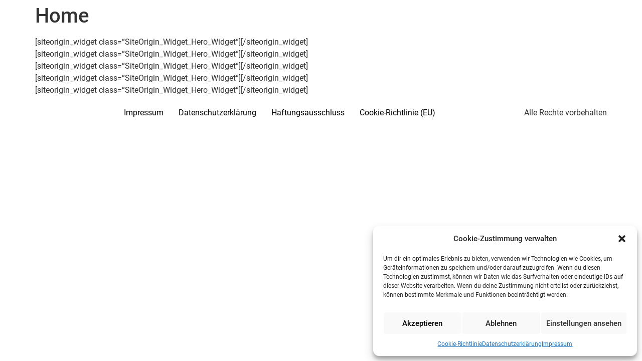

--- FILE ---
content_type: text/html; charset=UTF-8
request_url: https://roland-silbernagl.de/sample-page
body_size: 12305
content:
<!doctype html>
<html lang="de">
<head>
	<meta charset="UTF-8">
		<meta name="viewport" content="width=device-width, initial-scale=1">
	<link rel="profile" href="https://gmpg.org/xfn/11">
	<title>Home &#8211; Roland Silbernagl</title>
<meta name='robots' content='max-image-preview:large' />
<link rel="alternate" type="application/rss+xml" title="Roland Silbernagl &raquo; Feed" href="https://roland-silbernagl.de/feed" />
<link rel="alternate" type="application/rss+xml" title="Roland Silbernagl &raquo; Kommentar-Feed" href="https://roland-silbernagl.de/comments/feed" />
<link rel="alternate" type="application/rss+xml" title="Roland Silbernagl &raquo; Kommentar-Feed zu Home" href="https://roland-silbernagl.de/sample-page/feed" />
<link rel="alternate" title="oEmbed (JSON)" type="application/json+oembed" href="https://roland-silbernagl.de/wp-json/oembed/1.0/embed?url=https%3A%2F%2Froland-silbernagl.de%2Fsample-page" />
<link rel="alternate" title="oEmbed (XML)" type="text/xml+oembed" href="https://roland-silbernagl.de/wp-json/oembed/1.0/embed?url=https%3A%2F%2Froland-silbernagl.de%2Fsample-page&#038;format=xml" />
<style id='wp-img-auto-sizes-contain-inline-css'>
img:is([sizes=auto i],[sizes^="auto," i]){contain-intrinsic-size:3000px 1500px}
/*# sourceURL=wp-img-auto-sizes-contain-inline-css */
</style>
<style id='wp-emoji-styles-inline-css'>

	img.wp-smiley, img.emoji {
		display: inline !important;
		border: none !important;
		box-shadow: none !important;
		height: 1em !important;
		width: 1em !important;
		margin: 0 0.07em !important;
		vertical-align: -0.1em !important;
		background: none !important;
		padding: 0 !important;
	}
/*# sourceURL=wp-emoji-styles-inline-css */
</style>
<link rel='stylesheet' id='wp-block-library-css' href='https://roland-silbernagl.de/wp-includes/css/dist/block-library/style.min.css?ver=6.9' media='all' />
<style id='global-styles-inline-css'>
:root{--wp--preset--aspect-ratio--square: 1;--wp--preset--aspect-ratio--4-3: 4/3;--wp--preset--aspect-ratio--3-4: 3/4;--wp--preset--aspect-ratio--3-2: 3/2;--wp--preset--aspect-ratio--2-3: 2/3;--wp--preset--aspect-ratio--16-9: 16/9;--wp--preset--aspect-ratio--9-16: 9/16;--wp--preset--color--black: #000000;--wp--preset--color--cyan-bluish-gray: #abb8c3;--wp--preset--color--white: #ffffff;--wp--preset--color--pale-pink: #f78da7;--wp--preset--color--vivid-red: #cf2e2e;--wp--preset--color--luminous-vivid-orange: #ff6900;--wp--preset--color--luminous-vivid-amber: #fcb900;--wp--preset--color--light-green-cyan: #7bdcb5;--wp--preset--color--vivid-green-cyan: #00d084;--wp--preset--color--pale-cyan-blue: #8ed1fc;--wp--preset--color--vivid-cyan-blue: #0693e3;--wp--preset--color--vivid-purple: #9b51e0;--wp--preset--gradient--vivid-cyan-blue-to-vivid-purple: linear-gradient(135deg,rgb(6,147,227) 0%,rgb(155,81,224) 100%);--wp--preset--gradient--light-green-cyan-to-vivid-green-cyan: linear-gradient(135deg,rgb(122,220,180) 0%,rgb(0,208,130) 100%);--wp--preset--gradient--luminous-vivid-amber-to-luminous-vivid-orange: linear-gradient(135deg,rgb(252,185,0) 0%,rgb(255,105,0) 100%);--wp--preset--gradient--luminous-vivid-orange-to-vivid-red: linear-gradient(135deg,rgb(255,105,0) 0%,rgb(207,46,46) 100%);--wp--preset--gradient--very-light-gray-to-cyan-bluish-gray: linear-gradient(135deg,rgb(238,238,238) 0%,rgb(169,184,195) 100%);--wp--preset--gradient--cool-to-warm-spectrum: linear-gradient(135deg,rgb(74,234,220) 0%,rgb(151,120,209) 20%,rgb(207,42,186) 40%,rgb(238,44,130) 60%,rgb(251,105,98) 80%,rgb(254,248,76) 100%);--wp--preset--gradient--blush-light-purple: linear-gradient(135deg,rgb(255,206,236) 0%,rgb(152,150,240) 100%);--wp--preset--gradient--blush-bordeaux: linear-gradient(135deg,rgb(254,205,165) 0%,rgb(254,45,45) 50%,rgb(107,0,62) 100%);--wp--preset--gradient--luminous-dusk: linear-gradient(135deg,rgb(255,203,112) 0%,rgb(199,81,192) 50%,rgb(65,88,208) 100%);--wp--preset--gradient--pale-ocean: linear-gradient(135deg,rgb(255,245,203) 0%,rgb(182,227,212) 50%,rgb(51,167,181) 100%);--wp--preset--gradient--electric-grass: linear-gradient(135deg,rgb(202,248,128) 0%,rgb(113,206,126) 100%);--wp--preset--gradient--midnight: linear-gradient(135deg,rgb(2,3,129) 0%,rgb(40,116,252) 100%);--wp--preset--font-size--small: 13px;--wp--preset--font-size--medium: 20px;--wp--preset--font-size--large: 36px;--wp--preset--font-size--x-large: 42px;--wp--preset--spacing--20: 0.44rem;--wp--preset--spacing--30: 0.67rem;--wp--preset--spacing--40: 1rem;--wp--preset--spacing--50: 1.5rem;--wp--preset--spacing--60: 2.25rem;--wp--preset--spacing--70: 3.38rem;--wp--preset--spacing--80: 5.06rem;--wp--preset--shadow--natural: 6px 6px 9px rgba(0, 0, 0, 0.2);--wp--preset--shadow--deep: 12px 12px 50px rgba(0, 0, 0, 0.4);--wp--preset--shadow--sharp: 6px 6px 0px rgba(0, 0, 0, 0.2);--wp--preset--shadow--outlined: 6px 6px 0px -3px rgb(255, 255, 255), 6px 6px rgb(0, 0, 0);--wp--preset--shadow--crisp: 6px 6px 0px rgb(0, 0, 0);}:where(.is-layout-flex){gap: 0.5em;}:where(.is-layout-grid){gap: 0.5em;}body .is-layout-flex{display: flex;}.is-layout-flex{flex-wrap: wrap;align-items: center;}.is-layout-flex > :is(*, div){margin: 0;}body .is-layout-grid{display: grid;}.is-layout-grid > :is(*, div){margin: 0;}:where(.wp-block-columns.is-layout-flex){gap: 2em;}:where(.wp-block-columns.is-layout-grid){gap: 2em;}:where(.wp-block-post-template.is-layout-flex){gap: 1.25em;}:where(.wp-block-post-template.is-layout-grid){gap: 1.25em;}.has-black-color{color: var(--wp--preset--color--black) !important;}.has-cyan-bluish-gray-color{color: var(--wp--preset--color--cyan-bluish-gray) !important;}.has-white-color{color: var(--wp--preset--color--white) !important;}.has-pale-pink-color{color: var(--wp--preset--color--pale-pink) !important;}.has-vivid-red-color{color: var(--wp--preset--color--vivid-red) !important;}.has-luminous-vivid-orange-color{color: var(--wp--preset--color--luminous-vivid-orange) !important;}.has-luminous-vivid-amber-color{color: var(--wp--preset--color--luminous-vivid-amber) !important;}.has-light-green-cyan-color{color: var(--wp--preset--color--light-green-cyan) !important;}.has-vivid-green-cyan-color{color: var(--wp--preset--color--vivid-green-cyan) !important;}.has-pale-cyan-blue-color{color: var(--wp--preset--color--pale-cyan-blue) !important;}.has-vivid-cyan-blue-color{color: var(--wp--preset--color--vivid-cyan-blue) !important;}.has-vivid-purple-color{color: var(--wp--preset--color--vivid-purple) !important;}.has-black-background-color{background-color: var(--wp--preset--color--black) !important;}.has-cyan-bluish-gray-background-color{background-color: var(--wp--preset--color--cyan-bluish-gray) !important;}.has-white-background-color{background-color: var(--wp--preset--color--white) !important;}.has-pale-pink-background-color{background-color: var(--wp--preset--color--pale-pink) !important;}.has-vivid-red-background-color{background-color: var(--wp--preset--color--vivid-red) !important;}.has-luminous-vivid-orange-background-color{background-color: var(--wp--preset--color--luminous-vivid-orange) !important;}.has-luminous-vivid-amber-background-color{background-color: var(--wp--preset--color--luminous-vivid-amber) !important;}.has-light-green-cyan-background-color{background-color: var(--wp--preset--color--light-green-cyan) !important;}.has-vivid-green-cyan-background-color{background-color: var(--wp--preset--color--vivid-green-cyan) !important;}.has-pale-cyan-blue-background-color{background-color: var(--wp--preset--color--pale-cyan-blue) !important;}.has-vivid-cyan-blue-background-color{background-color: var(--wp--preset--color--vivid-cyan-blue) !important;}.has-vivid-purple-background-color{background-color: var(--wp--preset--color--vivid-purple) !important;}.has-black-border-color{border-color: var(--wp--preset--color--black) !important;}.has-cyan-bluish-gray-border-color{border-color: var(--wp--preset--color--cyan-bluish-gray) !important;}.has-white-border-color{border-color: var(--wp--preset--color--white) !important;}.has-pale-pink-border-color{border-color: var(--wp--preset--color--pale-pink) !important;}.has-vivid-red-border-color{border-color: var(--wp--preset--color--vivid-red) !important;}.has-luminous-vivid-orange-border-color{border-color: var(--wp--preset--color--luminous-vivid-orange) !important;}.has-luminous-vivid-amber-border-color{border-color: var(--wp--preset--color--luminous-vivid-amber) !important;}.has-light-green-cyan-border-color{border-color: var(--wp--preset--color--light-green-cyan) !important;}.has-vivid-green-cyan-border-color{border-color: var(--wp--preset--color--vivid-green-cyan) !important;}.has-pale-cyan-blue-border-color{border-color: var(--wp--preset--color--pale-cyan-blue) !important;}.has-vivid-cyan-blue-border-color{border-color: var(--wp--preset--color--vivid-cyan-blue) !important;}.has-vivid-purple-border-color{border-color: var(--wp--preset--color--vivid-purple) !important;}.has-vivid-cyan-blue-to-vivid-purple-gradient-background{background: var(--wp--preset--gradient--vivid-cyan-blue-to-vivid-purple) !important;}.has-light-green-cyan-to-vivid-green-cyan-gradient-background{background: var(--wp--preset--gradient--light-green-cyan-to-vivid-green-cyan) !important;}.has-luminous-vivid-amber-to-luminous-vivid-orange-gradient-background{background: var(--wp--preset--gradient--luminous-vivid-amber-to-luminous-vivid-orange) !important;}.has-luminous-vivid-orange-to-vivid-red-gradient-background{background: var(--wp--preset--gradient--luminous-vivid-orange-to-vivid-red) !important;}.has-very-light-gray-to-cyan-bluish-gray-gradient-background{background: var(--wp--preset--gradient--very-light-gray-to-cyan-bluish-gray) !important;}.has-cool-to-warm-spectrum-gradient-background{background: var(--wp--preset--gradient--cool-to-warm-spectrum) !important;}.has-blush-light-purple-gradient-background{background: var(--wp--preset--gradient--blush-light-purple) !important;}.has-blush-bordeaux-gradient-background{background: var(--wp--preset--gradient--blush-bordeaux) !important;}.has-luminous-dusk-gradient-background{background: var(--wp--preset--gradient--luminous-dusk) !important;}.has-pale-ocean-gradient-background{background: var(--wp--preset--gradient--pale-ocean) !important;}.has-electric-grass-gradient-background{background: var(--wp--preset--gradient--electric-grass) !important;}.has-midnight-gradient-background{background: var(--wp--preset--gradient--midnight) !important;}.has-small-font-size{font-size: var(--wp--preset--font-size--small) !important;}.has-medium-font-size{font-size: var(--wp--preset--font-size--medium) !important;}.has-large-font-size{font-size: var(--wp--preset--font-size--large) !important;}.has-x-large-font-size{font-size: var(--wp--preset--font-size--x-large) !important;}
/*# sourceURL=global-styles-inline-css */
</style>

<style id='classic-theme-styles-inline-css'>
/*! This file is auto-generated */
.wp-block-button__link{color:#fff;background-color:#32373c;border-radius:9999px;box-shadow:none;text-decoration:none;padding:calc(.667em + 2px) calc(1.333em + 2px);font-size:1.125em}.wp-block-file__button{background:#32373c;color:#fff;text-decoration:none}
/*# sourceURL=/wp-includes/css/classic-themes.min.css */
</style>
<link rel='stylesheet' id='cmplz-general-css' href='https://roland-silbernagl.de/wp-content/plugins/complianz-gdpr/assets/css/cookieblocker.min.css?ver=6.4.4' media='all' />
<link rel='stylesheet' id='hello-elementor-css' href='https://roland-silbernagl.de/wp-content/themes/hello-elementor/style.min.css?ver=2.6.1' media='all' />
<link rel='stylesheet' id='hello-elementor-theme-style-css' href='https://roland-silbernagl.de/wp-content/themes/hello-elementor/theme.min.css?ver=2.6.1' media='all' />
<link rel='stylesheet' id='elementor-frontend-css' href='https://roland-silbernagl.de/wp-content/plugins/elementor/assets/css/frontend-lite.min.css?ver=3.13.1' media='all' />
<link rel='stylesheet' id='elementor-post-130-css' href='https://roland-silbernagl.de/wp-content/uploads/elementor/css/post-130.css?ver=1683806377' media='all' />
<link rel='stylesheet' id='google-fonts-1-css' href='//roland-silbernagl.de/wp-content/uploads/omgf/google-fonts-1/google-fonts-1.css?ver=1671620539' media='all' />
<script id="jquery-core-js-extra">
var pp = {"ajax_url":"https://roland-silbernagl.de/wp-admin/admin-ajax.php"};
//# sourceURL=jquery-core-js-extra
</script>
<script src="https://roland-silbernagl.de/wp-includes/js/jquery/jquery.min.js?ver=3.7.1" id="jquery-core-js"></script>
<script src="https://roland-silbernagl.de/wp-includes/js/jquery/jquery-migrate.min.js?ver=3.4.1" id="jquery-migrate-js"></script>
<link rel="https://api.w.org/" href="https://roland-silbernagl.de/wp-json/" /><link rel="alternate" title="JSON" type="application/json" href="https://roland-silbernagl.de/wp-json/wp/v2/pages/2" /><link rel="EditURI" type="application/rsd+xml" title="RSD" href="https://roland-silbernagl.de/xmlrpc.php?rsd" />
<meta name="generator" content="WordPress 6.9" />
<link rel="canonical" href="https://roland-silbernagl.de/sample-page" />
<link rel='shortlink' href='https://roland-silbernagl.de/?p=2' />
<style>.cmplz-hidden{display:none!important;}</style><meta name="generator" content="Elementor 3.13.1; features: e_dom_optimization, e_optimized_assets_loading, e_optimized_css_loading, a11y_improvements, additional_custom_breakpoints; settings: css_print_method-external, google_font-enabled, font_display-swap">
</head>
<body data-cmplz=1 class="wp-singular page-template-default page page-id-2 wp-theme-hello-elementor elementor-default elementor-kit-130">


<a class="skip-link screen-reader-text" href="#content">
	Zum Inhalt wechseln</a>


<main id="content" class="site-main post-2 page type-page status-publish hentry" role="main">
			<header class="page-header">
			<h1 class="entry-title">Home</h1>		</header>
		<div class="page-content">
		<div id="pl-2"  class="panel-layout" >
<div id="pg-2-0"  class="panel-grid panel-no-style" >
<div id="pgc-2-0-0"  class="panel-grid-cell"  data-weight="1" >
<div id="panel-2-0-0-0" class="so-panel widget widget_sow-hero panel-first-child panel-last-child" data-index="0" data-style="{&quot;background_image_attachment&quot;:false,&quot;background_display&quot;:&quot;tile&quot;}" >[siteorigin_widget class=&#8220;SiteOrigin_Widget_Hero_Widget&#8220;]<input type="hidden" value="{&quot;instance&quot;:{&quot;frames&quot;:[{&quot;content&quot;:&quot;&lt;h1 style=\&quot;text-align: center;\&quot;&gt;Agency&lt;\/h1&gt;\n&quot;,&quot;content_selected_editor&quot;:&quot;tmce&quot;,&quot;background&quot;:{&quot;image&quot;:88,&quot;image_fallback&quot;:&quot;&quot;,&quot;size&quot;:&quot;full&quot;,&quot;image_type&quot;:&quot;cover&quot;,&quot;opacity&quot;:100,&quot;color&quot;:&quot;#333333&quot;,&quot;url&quot;:&quot;https:\/\/ramageissler.com\/roland-silbernagl&quot;,&quot;new_window&quot;:true,&quot;so_field_container_state&quot;:&quot;open&quot;,&quot;videos&quot;:[]},&quot;buttons&quot;:[]}],&quot;controls&quot;:{&quot;speed&quot;:800,&quot;timeout&quot;:8000,&quot;nav_color_hex&quot;:&quot;#000000&quot;,&quot;nav_style&quot;:&quot;thin&quot;,&quot;nav_size&quot;:25,&quot;swipe&quot;:true,&quot;so_field_container_state&quot;:&quot;open&quot;,&quot;nav_always_show_mobile&quot;:false,&quot;background_video_mobile&quot;:false},&quot;design&quot;:{&quot;height&quot;:&quot;500px&quot;,&quot;height_unit&quot;:&quot;px&quot;,&quot;height_responsive&quot;:false,&quot;height_responsive_unit&quot;:&quot;px&quot;,&quot;vertically_align&quot;:true,&quot;padding&quot;:&quot;50px&quot;,&quot;padding_unit&quot;:&quot;px&quot;,&quot;extra_top_padding&quot;:&quot;0px&quot;,&quot;extra_top_padding_unit&quot;:&quot;px&quot;,&quot;padding_sides&quot;:&quot;20px&quot;,&quot;padding_sides_unit&quot;:&quot;px&quot;,&quot;width&quot;:&quot;1280px&quot;,&quot;width_unit&quot;:&quot;px&quot;,&quot;heading_font&quot;:&quot;&quot;,&quot;heading_color&quot;:&quot;#FFFFFF&quot;,&quot;heading_size&quot;:&quot;38px&quot;,&quot;heading_size_unit&quot;:&quot;px&quot;,&quot;fittext&quot;:true,&quot;fittext_compressor&quot;:0.85,&quot;heading_shadow&quot;:50,&quot;text_color&quot;:&quot;#F6F6F6&quot;,&quot;text_size&quot;:&quot;16px&quot;,&quot;text_size_unit&quot;:&quot;px&quot;,&quot;text_font&quot;:&quot;&quot;,&quot;text_shadow&quot;:0.25,&quot;link_color&quot;:false,&quot;link_color_hover&quot;:false,&quot;so_field_container_state&quot;:&quot;open&quot;},&quot;_sow_form_id&quot;:&quot;17306211025ef5c26182f91948053809&quot;,&quot;_sow_form_timestamp&quot;:&quot;1593181022408&quot;,&quot;so_sidebar_emulator_id&quot;:&quot;sow-hero-210000&quot;,&quot;option_name&quot;:&quot;widget_sow-hero&quot;},&quot;args&quot;:{&quot;before_widget&quot;:&quot;&lt;div id=\&quot;panel-2-0-0-0\&quot; class=\&quot;so-panel widget widget_sow-hero panel-first-child panel-last-child\&quot; data-index=\&quot;0\&quot; data-style=\&quot;{&amp;quot;background_image_attachment&amp;quot;:false,&amp;quot;background_display&amp;quot;:&amp;quot;tile&amp;quot;}\&quot; &gt;&quot;,&quot;after_widget&quot;:&quot;&lt;\/div&gt;&quot;,&quot;before_title&quot;:&quot;&lt;h3 class=\&quot;widget-title\&quot;&gt;&quot;,&quot;after_title&quot;:&quot;&lt;\/h3&gt;&quot;,&quot;widget_id&quot;:&quot;widget-0-0-0&quot;}}" />[/siteorigin_widget]</div>
</div>
</div>
<div id="pg-2-1"  class="panel-grid panel-no-style" >
<div id="pgc-2-1-0"  class="panel-grid-cell"  data-weight="1" >
<div id="panel-2-1-0-0" class="so-panel widget widget_sow-hero panel-first-child panel-last-child" data-index="1" data-style="{&quot;background_image_attachment&quot;:false,&quot;background_display&quot;:&quot;tile&quot;}" >[siteorigin_widget class=&#8220;SiteOrigin_Widget_Hero_Widget&#8220;]<input type="hidden" value="{&quot;instance&quot;:{&quot;frames&quot;:[{&quot;content&quot;:&quot;&lt;h1 style=\&quot;text-align: center;\&quot;&gt;Vita&lt;\/h1&gt;\n&quot;,&quot;content_selected_editor&quot;:&quot;tinymce&quot;,&quot;buttons&quot;:[{&quot;button&quot;:{&quot;text&quot;:&quot;Agency&quot;,&quot;url&quot;:&quot;https:\/\/ramageissler.com\/roland-silbernagl&quot;,&quot;new_window&quot;:true,&quot;button_icon&quot;:{&quot;icon_selected&quot;:&quot;fontawesome-sow-far-window-minimize&quot;,&quot;icon_color&quot;:&quot;#969696&quot;,&quot;icon&quot;:0,&quot;icon_placement&quot;:&quot;bottom&quot;,&quot;so_field_container_state&quot;:&quot;open&quot;},&quot;design&quot;:{&quot;width&quot;:false,&quot;width_unit&quot;:&quot;px&quot;,&quot;theme&quot;:&quot;atom&quot;,&quot;button_color&quot;:false,&quot;text_color&quot;:false,&quot;hover&quot;:true,&quot;font&quot;:&quot;default&quot;,&quot;font_size&quot;:&quot;1&quot;,&quot;rounding&quot;:&quot;0.25&quot;,&quot;padding&quot;:&quot;1&quot;,&quot;so_field_container_state&quot;:&quot;closed&quot;},&quot;attributes&quot;:{&quot;id&quot;:&quot;&quot;,&quot;classes&quot;:&quot;&quot;,&quot;title&quot;:&quot;&quot;,&quot;onclick&quot;:&quot;&quot;,&quot;rel&quot;:&quot;&quot;,&quot;so_field_container_state&quot;:&quot;closed&quot;}}}],&quot;background&quot;:{&quot;image&quot;:8,&quot;image_fallback&quot;:&quot;&quot;,&quot;size&quot;:&quot;full&quot;,&quot;image_type&quot;:&quot;cover&quot;,&quot;opacity&quot;:100,&quot;color&quot;:&quot;#333333&quot;,&quot;url&quot;:&quot;https:\/\/de.wikipedia.org\/wiki\/Roland_Silbernagl&quot;,&quot;new_window&quot;:true,&quot;so_field_container_state&quot;:&quot;open&quot;,&quot;videos&quot;:[]}}],&quot;controls&quot;:{&quot;speed&quot;:800,&quot;timeout&quot;:8000,&quot;nav_color_hex&quot;:&quot;#000000&quot;,&quot;nav_style&quot;:&quot;thin&quot;,&quot;nav_size&quot;:25,&quot;swipe&quot;:true,&quot;so_field_container_state&quot;:&quot;open&quot;,&quot;nav_always_show_mobile&quot;:false,&quot;background_video_mobile&quot;:false},&quot;design&quot;:{&quot;height&quot;:&quot;500px&quot;,&quot;height_unit&quot;:&quot;px&quot;,&quot;height_responsive&quot;:false,&quot;height_responsive_unit&quot;:&quot;px&quot;,&quot;vertically_align&quot;:true,&quot;padding&quot;:&quot;50px&quot;,&quot;padding_unit&quot;:&quot;px&quot;,&quot;extra_top_padding&quot;:&quot;0px&quot;,&quot;extra_top_padding_unit&quot;:&quot;px&quot;,&quot;padding_sides&quot;:&quot;20px&quot;,&quot;padding_sides_unit&quot;:&quot;px&quot;,&quot;width&quot;:&quot;1280px&quot;,&quot;width_unit&quot;:&quot;px&quot;,&quot;heading_font&quot;:&quot;&quot;,&quot;heading_color&quot;:&quot;#FFFFFF&quot;,&quot;heading_size&quot;:&quot;38px&quot;,&quot;heading_size_unit&quot;:&quot;px&quot;,&quot;fittext&quot;:true,&quot;fittext_compressor&quot;:0.85,&quot;heading_shadow&quot;:50,&quot;text_color&quot;:&quot;#F6F6F6&quot;,&quot;text_size&quot;:&quot;16px&quot;,&quot;text_size_unit&quot;:&quot;px&quot;,&quot;text_font&quot;:&quot;&quot;,&quot;text_shadow&quot;:0.25,&quot;link_color&quot;:false,&quot;link_color_hover&quot;:false,&quot;so_field_container_state&quot;:&quot;open&quot;},&quot;_sow_form_id&quot;:&quot;8448373695ef5bf16e5f41788607712&quot;,&quot;_sow_form_timestamp&quot;:&quot;1593181052760&quot;,&quot;so_sidebar_emulator_id&quot;:&quot;sow-hero-210001&quot;,&quot;option_name&quot;:&quot;widget_sow-hero&quot;},&quot;args&quot;:{&quot;before_widget&quot;:&quot;&lt;div id=\&quot;panel-2-1-0-0\&quot; class=\&quot;so-panel widget widget_sow-hero panel-first-child panel-last-child\&quot; data-index=\&quot;1\&quot; data-style=\&quot;{&amp;quot;background_image_attachment&amp;quot;:false,&amp;quot;background_display&amp;quot;:&amp;quot;tile&amp;quot;}\&quot; &gt;&quot;,&quot;after_widget&quot;:&quot;&lt;\/div&gt;&quot;,&quot;before_title&quot;:&quot;&lt;h3 class=\&quot;widget-title\&quot;&gt;&quot;,&quot;after_title&quot;:&quot;&lt;\/h3&gt;&quot;,&quot;widget_id&quot;:&quot;widget-1-0-0&quot;}}" />[/siteorigin_widget]</div>
</div>
</div>
<div id="pg-2-2"  class="panel-grid panel-no-style" >
<div id="pgc-2-2-0"  class="panel-grid-cell"  data-weight="1" >
<div id="panel-2-2-0-0" class="so-panel widget widget_sow-hero panel-first-child panel-last-child" data-index="2" data-style="{&quot;background_image_attachment&quot;:false,&quot;background_display&quot;:&quot;tile&quot;}" >[siteorigin_widget class=&#8220;SiteOrigin_Widget_Hero_Widget&#8220;]<input type="hidden" value="{&quot;instance&quot;:{&quot;frames&quot;:[{&quot;content&quot;:&quot;&lt;h1 style=\&quot;text-align: center;\&quot;&gt;Showreel&lt;\/h1&gt;\n&quot;,&quot;content_selected_editor&quot;:&quot;tinymce&quot;,&quot;buttons&quot;:[{&quot;button&quot;:{&quot;text&quot;:&quot;Agency&quot;,&quot;url&quot;:&quot;https:\/\/ramageissler.com\/roland-silbernagl&quot;,&quot;new_window&quot;:true,&quot;button_icon&quot;:{&quot;icon_selected&quot;:&quot;fontawesome-sow-far-window-minimize&quot;,&quot;icon_color&quot;:&quot;#969696&quot;,&quot;icon&quot;:0,&quot;icon_placement&quot;:&quot;bottom&quot;,&quot;so_field_container_state&quot;:&quot;open&quot;},&quot;design&quot;:{&quot;width&quot;:false,&quot;width_unit&quot;:&quot;px&quot;,&quot;theme&quot;:&quot;atom&quot;,&quot;button_color&quot;:false,&quot;text_color&quot;:false,&quot;hover&quot;:true,&quot;font&quot;:&quot;default&quot;,&quot;font_size&quot;:&quot;1&quot;,&quot;rounding&quot;:&quot;0.25&quot;,&quot;padding&quot;:&quot;1&quot;,&quot;so_field_container_state&quot;:&quot;closed&quot;},&quot;attributes&quot;:{&quot;id&quot;:&quot;&quot;,&quot;classes&quot;:&quot;&quot;,&quot;title&quot;:&quot;&quot;,&quot;onclick&quot;:&quot;&quot;,&quot;rel&quot;:&quot;&quot;,&quot;so_field_container_state&quot;:&quot;closed&quot;}}}],&quot;background&quot;:{&quot;image&quot;:89,&quot;image_fallback&quot;:&quot;&quot;,&quot;size&quot;:&quot;full&quot;,&quot;image_type&quot;:&quot;cover&quot;,&quot;opacity&quot;:100,&quot;color&quot;:&quot;#333333&quot;,&quot;url&quot;:&quot;https:\/\/www.schauspielervideos.de\/video\/roland-silbernagl.html?vi=59930&quot;,&quot;new_window&quot;:true,&quot;so_field_container_state&quot;:&quot;open&quot;,&quot;videos&quot;:[]}}],&quot;controls&quot;:{&quot;speed&quot;:800,&quot;timeout&quot;:8000,&quot;nav_color_hex&quot;:&quot;#000000&quot;,&quot;nav_style&quot;:&quot;thin&quot;,&quot;nav_size&quot;:25,&quot;swipe&quot;:true,&quot;so_field_container_state&quot;:&quot;open&quot;,&quot;nav_always_show_mobile&quot;:false,&quot;background_video_mobile&quot;:false},&quot;design&quot;:{&quot;height&quot;:&quot;500px&quot;,&quot;height_unit&quot;:&quot;px&quot;,&quot;height_responsive&quot;:false,&quot;height_responsive_unit&quot;:&quot;px&quot;,&quot;vertically_align&quot;:true,&quot;padding&quot;:&quot;50px&quot;,&quot;padding_unit&quot;:&quot;px&quot;,&quot;extra_top_padding&quot;:&quot;0px&quot;,&quot;extra_top_padding_unit&quot;:&quot;px&quot;,&quot;padding_sides&quot;:&quot;20px&quot;,&quot;padding_sides_unit&quot;:&quot;px&quot;,&quot;width&quot;:&quot;1280px&quot;,&quot;width_unit&quot;:&quot;px&quot;,&quot;heading_font&quot;:&quot;&quot;,&quot;heading_color&quot;:&quot;#FFFFFF&quot;,&quot;heading_size&quot;:&quot;38px&quot;,&quot;heading_size_unit&quot;:&quot;px&quot;,&quot;fittext&quot;:true,&quot;fittext_compressor&quot;:0.85,&quot;heading_shadow&quot;:50,&quot;text_color&quot;:&quot;#F6F6F6&quot;,&quot;text_size&quot;:&quot;16px&quot;,&quot;text_size_unit&quot;:&quot;px&quot;,&quot;text_font&quot;:&quot;&quot;,&quot;text_shadow&quot;:0.25,&quot;link_color&quot;:false,&quot;link_color_hover&quot;:false,&quot;so_field_container_state&quot;:&quot;open&quot;},&quot;_sow_form_id&quot;:&quot;4711056435ef5c77cae34e394046842&quot;,&quot;_sow_form_timestamp&quot;:&quot;1593181064734&quot;,&quot;so_sidebar_emulator_id&quot;:&quot;sow-hero-210002&quot;,&quot;option_name&quot;:&quot;widget_sow-hero&quot;},&quot;args&quot;:{&quot;before_widget&quot;:&quot;&lt;div id=\&quot;panel-2-2-0-0\&quot; class=\&quot;so-panel widget widget_sow-hero panel-first-child panel-last-child\&quot; data-index=\&quot;2\&quot; data-style=\&quot;{&amp;quot;background_image_attachment&amp;quot;:false,&amp;quot;background_display&amp;quot;:&amp;quot;tile&amp;quot;}\&quot; &gt;&quot;,&quot;after_widget&quot;:&quot;&lt;\/div&gt;&quot;,&quot;before_title&quot;:&quot;&lt;h3 class=\&quot;widget-title\&quot;&gt;&quot;,&quot;after_title&quot;:&quot;&lt;\/h3&gt;&quot;,&quot;widget_id&quot;:&quot;widget-2-0-0&quot;}}" />[/siteorigin_widget]</div>
</div>
</div>
<div id="pg-2-3"  class="panel-grid panel-no-style" >
<div id="pgc-2-3-0"  class="panel-grid-cell"  data-weight="1" >
<div id="panel-2-3-0-0" class="so-panel widget widget_sow-hero panel-first-child" data-index="3" data-style="{&quot;background_image_attachment&quot;:false,&quot;background_display&quot;:&quot;tile&quot;}" >[siteorigin_widget class=&#8220;SiteOrigin_Widget_Hero_Widget&#8220;]<input type="hidden" value="{&quot;instance&quot;:{&quot;frames&quot;:[{&quot;content&quot;:&quot;&lt;h1 style=\&quot;text-align: center;\&quot;&gt;Award Winner&lt;\/h1&gt;\n&lt;h4 style=\&quot;text-align: center;\&quot;&gt; Bester Schauspieler, Forum &#039;mittellanger film&#039;,&lt;\/h4&gt;\n&lt;h4 style=\&quot;text-align: center;\&quot;&gt;als Zingerle im gleichnamigen &lt;a href=\&quot;https:\/\/www.instagram.com\/zingerlefilm\/?hl=de\&quot; target=\&quot;_blank\&quot; rel=\&quot;noopener\&quot;&gt;Film Zingerle&lt;\/a&gt;&lt;\/h4&gt;\n&quot;,&quot;content_selected_editor&quot;:&quot;tinymce&quot;,&quot;buttons&quot;:[{&quot;button&quot;:{&quot;text&quot;:&quot;Agency&quot;,&quot;url&quot;:&quot;https:\/\/ramageissler.com\/roland-silbernagl&quot;,&quot;new_window&quot;:true,&quot;button_icon&quot;:{&quot;icon_selected&quot;:&quot;fontawesome-sow-far-window-minimize&quot;,&quot;icon_color&quot;:&quot;#969696&quot;,&quot;icon&quot;:0,&quot;icon_placement&quot;:&quot;bottom&quot;,&quot;so_field_container_state&quot;:&quot;open&quot;},&quot;design&quot;:{&quot;width&quot;:false,&quot;width_unit&quot;:&quot;px&quot;,&quot;theme&quot;:&quot;atom&quot;,&quot;button_color&quot;:false,&quot;text_color&quot;:false,&quot;hover&quot;:true,&quot;font&quot;:&quot;default&quot;,&quot;font_size&quot;:&quot;1&quot;,&quot;rounding&quot;:&quot;0.25&quot;,&quot;padding&quot;:&quot;1&quot;,&quot;so_field_container_state&quot;:&quot;closed&quot;},&quot;attributes&quot;:{&quot;id&quot;:&quot;&quot;,&quot;classes&quot;:&quot;&quot;,&quot;title&quot;:&quot;&quot;,&quot;onclick&quot;:&quot;&quot;,&quot;rel&quot;:&quot;&quot;,&quot;so_field_container_state&quot;:&quot;closed&quot;}}}],&quot;background&quot;:{&quot;image&quot;:115,&quot;image_fallback&quot;:&quot;&quot;,&quot;size&quot;:&quot;full&quot;,&quot;image_type&quot;:&quot;cover&quot;,&quot;opacity&quot;:100,&quot;color&quot;:&quot;#333333&quot;,&quot;url&quot;:&quot;https:\/\/www.facebook.com\/mittellang\/&quot;,&quot;new_window&quot;:true,&quot;so_field_container_state&quot;:&quot;open&quot;,&quot;videos&quot;:[]}}],&quot;controls&quot;:{&quot;speed&quot;:800,&quot;timeout&quot;:8000,&quot;nav_color_hex&quot;:&quot;#000000&quot;,&quot;nav_style&quot;:&quot;thin&quot;,&quot;nav_size&quot;:25,&quot;swipe&quot;:true,&quot;so_field_container_state&quot;:&quot;open&quot;,&quot;nav_always_show_mobile&quot;:false,&quot;background_video_mobile&quot;:false},&quot;design&quot;:{&quot;height&quot;:&quot;500px&quot;,&quot;height_unit&quot;:&quot;px&quot;,&quot;height_responsive&quot;:false,&quot;height_responsive_unit&quot;:&quot;px&quot;,&quot;vertically_align&quot;:true,&quot;padding&quot;:&quot;50px&quot;,&quot;padding_unit&quot;:&quot;px&quot;,&quot;extra_top_padding&quot;:&quot;0px&quot;,&quot;extra_top_padding_unit&quot;:&quot;px&quot;,&quot;padding_sides&quot;:&quot;20px&quot;,&quot;padding_sides_unit&quot;:&quot;px&quot;,&quot;width&quot;:&quot;1280px&quot;,&quot;width_unit&quot;:&quot;px&quot;,&quot;heading_font&quot;:&quot;&quot;,&quot;heading_color&quot;:&quot;#FFFFFF&quot;,&quot;heading_size&quot;:&quot;38px&quot;,&quot;heading_size_unit&quot;:&quot;px&quot;,&quot;fittext&quot;:true,&quot;fittext_compressor&quot;:0.85,&quot;heading_shadow&quot;:50,&quot;text_color&quot;:&quot;#F6F6F6&quot;,&quot;text_size&quot;:&quot;16px&quot;,&quot;text_size_unit&quot;:&quot;px&quot;,&quot;text_font&quot;:&quot;&quot;,&quot;text_shadow&quot;:0.25,&quot;link_color&quot;:false,&quot;link_color_hover&quot;:false,&quot;so_field_container_state&quot;:&quot;open&quot;},&quot;_sow_form_id&quot;:&quot;13400735495ef5d8e06e7af672008755&quot;,&quot;_sow_form_timestamp&quot;:&quot;1600427120671&quot;,&quot;so_sidebar_emulator_id&quot;:&quot;sow-hero-210003&quot;,&quot;option_name&quot;:&quot;widget_sow-hero&quot;},&quot;args&quot;:{&quot;before_widget&quot;:&quot;&lt;div id=\&quot;panel-2-3-0-0\&quot; class=\&quot;so-panel widget widget_sow-hero panel-first-child\&quot; data-index=\&quot;3\&quot; data-style=\&quot;{&amp;quot;background_image_attachment&amp;quot;:false,&amp;quot;background_display&amp;quot;:&amp;quot;tile&amp;quot;}\&quot; &gt;&quot;,&quot;after_widget&quot;:&quot;&lt;\/div&gt;&quot;,&quot;before_title&quot;:&quot;&lt;h3 class=\&quot;widget-title\&quot;&gt;&quot;,&quot;after_title&quot;:&quot;&lt;\/h3&gt;&quot;,&quot;widget_id&quot;:&quot;widget-3-0-0&quot;}}" />[/siteorigin_widget]</div>
<div id="panel-2-3-0-1" class="so-panel widget widget_sow-hero panel-last-child" data-index="4" data-style="{&quot;background_image_attachment&quot;:false,&quot;background_display&quot;:&quot;tile&quot;}" >[siteorigin_widget class=&#8220;SiteOrigin_Widget_Hero_Widget&#8220;]<input type="hidden" value="{&quot;instance&quot;:{&quot;frames&quot;:[{&quot;content&quot;:&quot;&lt;h1 style=\&quot;text-align: center;\&quot;&gt;@berlinale&lt;\/h1&gt;\n&lt;h1 style=\&quot;text-align: center;\&quot;&gt;&lt;a href=\&quot;https:\/\/www.berlinale.de\/de\/programm\/programm\/detail.html?film_id=202205035\&quot;&gt; ECHO&lt;\/a&gt;&lt;\/h1&gt;\n&lt;h4 style=\&quot;text-align: center;\&quot;&gt;ein Film von Mareike Wegener&lt;\/h4&gt;\n&quot;,&quot;content_selected_editor&quot;:&quot;tinymce&quot;,&quot;buttons&quot;:[{&quot;button&quot;:{&quot;text&quot;:&quot;Berlinale&quot;,&quot;url&quot;:&quot;https:\/\/www.berlinale.de\/de\/programm\/programm\/detail.html?film_id=202205035&quot;,&quot;new_window&quot;:true,&quot;button_icon&quot;:{&quot;icon_selected&quot;:&quot;fontawesome-sow-far-window-minimize&quot;,&quot;icon_color&quot;:&quot;#969696&quot;,&quot;icon&quot;:0,&quot;icon_placement&quot;:&quot;bottom&quot;,&quot;so_field_container_state&quot;:&quot;open&quot;},&quot;design&quot;:{&quot;width&quot;:false,&quot;width_unit&quot;:&quot;px&quot;,&quot;theme&quot;:&quot;atom&quot;,&quot;button_color&quot;:false,&quot;text_color&quot;:false,&quot;hover&quot;:true,&quot;hover_background_color&quot;:false,&quot;hover_text_color&quot;:false,&quot;font&quot;:&quot;default&quot;,&quot;font_size&quot;:&quot;1&quot;,&quot;rounding&quot;:&quot;0.25&quot;,&quot;padding&quot;:&quot;1&quot;,&quot;so_field_container_state&quot;:&quot;closed&quot;},&quot;attributes&quot;:{&quot;id&quot;:&quot;&quot;,&quot;classes&quot;:&quot;&quot;,&quot;title&quot;:&quot;&quot;,&quot;onclick&quot;:&quot;&quot;,&quot;rel&quot;:&quot;&quot;,&quot;so_field_container_state&quot;:&quot;closed&quot;},&quot;download&quot;:false}}],&quot;background&quot;:{&quot;image&quot;:119,&quot;image_fallback&quot;:&quot;&quot;,&quot;size&quot;:&quot;full&quot;,&quot;image_type&quot;:&quot;cover&quot;,&quot;opacity&quot;:100,&quot;color&quot;:&quot;#333333&quot;,&quot;url&quot;:&quot;https:\/\/www.berlinale.de\/de\/programm\/programm\/detail.html?film_id=202205035&quot;,&quot;new_window&quot;:true,&quot;background_video_opacity&quot;:100,&quot;so_field_container_state&quot;:&quot;open&quot;,&quot;videos&quot;:[],&quot;loop_background_videos&quot;:false}},{&quot;content&quot;:&quot;&quot;,&quot;content_selected_editor&quot;:&quot;tinymce&quot;,&quot;background&quot;:{&quot;image&quot;:0,&quot;image_fallback&quot;:&quot;&quot;,&quot;size&quot;:&quot;full&quot;,&quot;image_type&quot;:&quot;cover&quot;,&quot;opacity&quot;:100,&quot;color&quot;:&quot;#333333&quot;,&quot;url&quot;:&quot;&quot;,&quot;background_video_opacity&quot;:100,&quot;so_field_container_state&quot;:&quot;open&quot;,&quot;new_window&quot;:false,&quot;videos&quot;:[],&quot;loop_background_videos&quot;:false},&quot;buttons&quot;:[]}],&quot;controls&quot;:{&quot;speed&quot;:800,&quot;timeout&quot;:8000,&quot;nav_color_hex&quot;:&quot;#000000&quot;,&quot;nav_style&quot;:&quot;thin&quot;,&quot;nav_size&quot;:25,&quot;unmute_position&quot;:&quot;top_right&quot;,&quot;so_field_container_state&quot;:&quot;open&quot;,&quot;autoplay&quot;:false,&quot;autoplay_hover&quot;:false,&quot;nav_always_show_desktop&quot;:false,&quot;nav_always_show_mobile&quot;:false,&quot;swipe&quot;:false,&quot;unmute&quot;:false,&quot;background_video_mobile&quot;:false},&quot;layout&quot;:{&quot;desktop&quot;:{&quot;height&quot;:&quot;500px&quot;,&quot;height_unit&quot;:&quot;px&quot;,&quot;padding&quot;:&quot;50px&quot;,&quot;padding_unit&quot;:&quot;px&quot;,&quot;extra_top_padding&quot;:&quot;0px&quot;,&quot;extra_top_padding_unit&quot;:&quot;px&quot;,&quot;padding_sides&quot;:&quot;20px&quot;,&quot;padding_sides_unit&quot;:&quot;px&quot;,&quot;width&quot;:&quot;1280px&quot;,&quot;width_unit&quot;:&quot;px&quot;,&quot;so_field_container_state&quot;:&quot;open&quot;},&quot;mobile&quot;:{&quot;height_responsive&quot;:false,&quot;height_responsive_unit&quot;:&quot;px&quot;,&quot;padding&quot;:false,&quot;padding_unit&quot;:&quot;px&quot;,&quot;extra_top_padding&quot;:false,&quot;extra_top_padding_unit&quot;:&quot;px&quot;,&quot;padding_sides&quot;:false,&quot;padding_sides_unit&quot;:&quot;px&quot;,&quot;so_field_container_state&quot;:&quot;open&quot;},&quot;vertically_align&quot;:true,&quot;so_field_container_state&quot;:&quot;open&quot;},&quot;design&quot;:{&quot;heading_font&quot;:&quot;&quot;,&quot;heading_color&quot;:&quot;#FFFFFF&quot;,&quot;heading_size&quot;:&quot;38px&quot;,&quot;heading_size_unit&quot;:&quot;px&quot;,&quot;fittext&quot;:true,&quot;fittext_compressor&quot;:0.85,&quot;heading_shadow&quot;:50,&quot;text_color&quot;:&quot;#F6F6F6&quot;,&quot;text_size&quot;:&quot;16px&quot;,&quot;text_size_unit&quot;:&quot;px&quot;,&quot;text_font&quot;:&quot;&quot;,&quot;text_shadow&quot;:25,&quot;link_color&quot;:false,&quot;link_color_hover&quot;:false,&quot;so_field_container_state&quot;:&quot;open&quot;},&quot;_sow_form_id&quot;:&quot;1251575502620297f6781ec063161305&quot;,&quot;_sow_form_timestamp&quot;:&quot;1644337627430&quot;,&quot;so_sidebar_emulator_id&quot;:&quot;sow-hero-210004&quot;,&quot;option_name&quot;:&quot;widget_sow-hero&quot;},&quot;args&quot;:{&quot;before_widget&quot;:&quot;&lt;div id=\&quot;panel-2-3-0-1\&quot; class=\&quot;so-panel widget widget_sow-hero panel-last-child\&quot; data-index=\&quot;4\&quot; data-style=\&quot;{&amp;quot;background_image_attachment&amp;quot;:false,&amp;quot;background_display&amp;quot;:&amp;quot;tile&amp;quot;}\&quot; &gt;&quot;,&quot;after_widget&quot;:&quot;&lt;\/div&gt;&quot;,&quot;before_title&quot;:&quot;&lt;h3 class=\&quot;widget-title\&quot;&gt;&quot;,&quot;after_title&quot;:&quot;&lt;\/h3&gt;&quot;,&quot;widget_id&quot;:&quot;widget-3-0-1&quot;}}" />[/siteorigin_widget]</div>
</div>
</div>
</div>
		<div class="post-tags">
					</div>
			</div>

	<section id="comments" class="comments-area">

	


</section><!-- .comments-area -->
</main>

	<footer id="site-footer" class="site-footer dynamic-footer footer-has-copyright" role="contentinfo">
	<div class="footer-inner">
		<div class="site-branding show-logo">
					</div>

					<nav class="site-navigation show" role="navigation">
				<div class="menu-footermenu-container"><ul id="menu-footermenu" class="menu"><li id="menu-item-51" class="menu-item menu-item-type-post_type menu-item-object-page menu-item-51"><a href="https://roland-silbernagl.de/impressum">Impressum</a></li>
<li id="menu-item-53" class="menu-item menu-item-type-post_type menu-item-object-page menu-item-privacy-policy menu-item-53"><a rel="privacy-policy" href="https://roland-silbernagl.de/datenschutzerklaerung">Datenschutzerklärung</a></li>
<li id="menu-item-52" class="menu-item menu-item-type-post_type menu-item-object-page menu-item-52"><a href="https://roland-silbernagl.de/haftungsausschluss">Haftungsausschluss</a></li>
<li id="menu-item-166" class="menu-item menu-item-type-post_type menu-item-object-page menu-item-166"><a href="https://roland-silbernagl.de/cookie-richtlinie-eu">Cookie-Richtlinie (EU)</a></li>
</ul></div>			</nav>
		
					<div class="copyright show">
				<p>Alle Rechte vorbehalten</p>
			</div>
			</div>
</footer>

<script type="speculationrules">
{"prefetch":[{"source":"document","where":{"and":[{"href_matches":"/*"},{"not":{"href_matches":["/wp-*.php","/wp-admin/*","/wp-content/uploads/*","/wp-content/*","/wp-content/plugins/*","/wp-content/themes/hello-elementor/*","/*\\?(.+)"]}},{"not":{"selector_matches":"a[rel~=\"nofollow\"]"}},{"not":{"selector_matches":".no-prefetch, .no-prefetch a"}}]},"eagerness":"conservative"}]}
</script>

<!-- Consent Management powered by Complianz | GDPR/CCPA Cookie Consent https://wordpress.org/plugins/complianz-gdpr -->
<div id="cmplz-cookiebanner-container"><div class="cmplz-cookiebanner cmplz-hidden banner-1 optin cmplz-bottom-right cmplz-categories-type-view-preferences" aria-modal="true" data-nosnippet="true" role="dialog" aria-live="polite" aria-labelledby="cmplz-header-1-optin" aria-describedby="cmplz-message-1-optin">
	<div class="cmplz-header">
		<div class="cmplz-logo"></div>
		<div class="cmplz-title" id="cmplz-header-1-optin">Cookie-Zustimmung verwalten</div>
		<div class="cmplz-close" tabindex="0" role="button" aria-label="close-dialog">
			<svg aria-hidden="true" focusable="false" data-prefix="fas" data-icon="times" class="svg-inline--fa fa-times fa-w-11" role="img" xmlns="http://www.w3.org/2000/svg" viewBox="0 0 352 512"><path fill="currentColor" d="M242.72 256l100.07-100.07c12.28-12.28 12.28-32.19 0-44.48l-22.24-22.24c-12.28-12.28-32.19-12.28-44.48 0L176 189.28 75.93 89.21c-12.28-12.28-32.19-12.28-44.48 0L9.21 111.45c-12.28 12.28-12.28 32.19 0 44.48L109.28 256 9.21 356.07c-12.28 12.28-12.28 32.19 0 44.48l22.24 22.24c12.28 12.28 32.2 12.28 44.48 0L176 322.72l100.07 100.07c12.28 12.28 32.2 12.28 44.48 0l22.24-22.24c12.28-12.28 12.28-32.19 0-44.48L242.72 256z"></path></svg>
		</div>
	</div>

	<div class="cmplz-divider cmplz-divider-header"></div>
	<div class="cmplz-body">
		<div class="cmplz-message" id="cmplz-message-1-optin">Um dir ein optimales Erlebnis zu bieten, verwenden wir Technologien wie Cookies, um Geräteinformationen zu speichern und/oder darauf zuzugreifen. Wenn du diesen Technologien zustimmst, können wir Daten wie das Surfverhalten oder eindeutige IDs auf dieser Website verarbeiten. Wenn du deine Zustimmung nicht erteilst oder zurückziehst, können bestimmte Merkmale und Funktionen beeinträchtigt werden.</div>
		<!-- categories start -->
		<div class="cmplz-categories">
			<details class="cmplz-category cmplz-functional" >
				<summary>
						<span class="cmplz-category-header">
							<span class="cmplz-category-title">Funktional</span>
							<span class='cmplz-always-active'>
								<span class="cmplz-banner-checkbox">
									<input type="checkbox"
										   id="cmplz-functional-optin"
										   data-category="cmplz_functional"
										   class="cmplz-consent-checkbox cmplz-functional"
										   size="40"
										   value="1"/>
									<label class="cmplz-label" for="cmplz-functional-optin" tabindex="0"><span class="screen-reader-text">Funktional</span></label>
								</span>
								Immer aktiv							</span>
							<span class="cmplz-icon cmplz-open">
								<svg xmlns="http://www.w3.org/2000/svg" viewBox="0 0 448 512"  height="18" ><path d="M224 416c-8.188 0-16.38-3.125-22.62-9.375l-192-192c-12.5-12.5-12.5-32.75 0-45.25s32.75-12.5 45.25 0L224 338.8l169.4-169.4c12.5-12.5 32.75-12.5 45.25 0s12.5 32.75 0 45.25l-192 192C240.4 412.9 232.2 416 224 416z"/></svg>
							</span>
						</span>
				</summary>
				<div class="cmplz-description">
					<span class="cmplz-description-functional">Die technische Speicherung oder der Zugang ist unbedingt erforderlich für den rechtmäßigen Zweck, die Nutzung eines bestimmten Dienstes zu ermöglichen, der vom Teilnehmer oder Nutzer ausdrücklich gewünscht wird, oder für den alleinigen Zweck, die Übertragung einer Nachricht über ein elektronisches Kommunikationsnetz durchzuführen.</span>
				</div>
			</details>

			<details class="cmplz-category cmplz-preferences" >
				<summary>
						<span class="cmplz-category-header">
							<span class="cmplz-category-title">Vorlieben</span>
							<span class="cmplz-banner-checkbox">
								<input type="checkbox"
									   id="cmplz-preferences-optin"
									   data-category="cmplz_preferences"
									   class="cmplz-consent-checkbox cmplz-preferences"
									   size="40"
									   value="1"/>
								<label class="cmplz-label" for="cmplz-preferences-optin" tabindex="0"><span class="screen-reader-text">Vorlieben</span></label>
							</span>
							<span class="cmplz-icon cmplz-open">
								<svg xmlns="http://www.w3.org/2000/svg" viewBox="0 0 448 512"  height="18" ><path d="M224 416c-8.188 0-16.38-3.125-22.62-9.375l-192-192c-12.5-12.5-12.5-32.75 0-45.25s32.75-12.5 45.25 0L224 338.8l169.4-169.4c12.5-12.5 32.75-12.5 45.25 0s12.5 32.75 0 45.25l-192 192C240.4 412.9 232.2 416 224 416z"/></svg>
							</span>
						</span>
				</summary>
				<div class="cmplz-description">
					<span class="cmplz-description-preferences">Die technische Speicherung oder der Zugriff ist für den rechtmäßigen Zweck der Speicherung von Präferenzen erforderlich, die nicht vom Abonnenten oder Benutzer angefordert wurden.</span>
				</div>
			</details>

			<details class="cmplz-category cmplz-statistics" >
				<summary>
						<span class="cmplz-category-header">
							<span class="cmplz-category-title">Statistiken</span>
							<span class="cmplz-banner-checkbox">
								<input type="checkbox"
									   id="cmplz-statistics-optin"
									   data-category="cmplz_statistics"
									   class="cmplz-consent-checkbox cmplz-statistics"
									   size="40"
									   value="1"/>
								<label class="cmplz-label" for="cmplz-statistics-optin" tabindex="0"><span class="screen-reader-text">Statistiken</span></label>
							</span>
							<span class="cmplz-icon cmplz-open">
								<svg xmlns="http://www.w3.org/2000/svg" viewBox="0 0 448 512"  height="18" ><path d="M224 416c-8.188 0-16.38-3.125-22.62-9.375l-192-192c-12.5-12.5-12.5-32.75 0-45.25s32.75-12.5 45.25 0L224 338.8l169.4-169.4c12.5-12.5 32.75-12.5 45.25 0s12.5 32.75 0 45.25l-192 192C240.4 412.9 232.2 416 224 416z"/></svg>
							</span>
						</span>
				</summary>
				<div class="cmplz-description">
					<span class="cmplz-description-statistics">Die technische Speicherung oder der Zugriff, der ausschließlich zu statistischen Zwecken erfolgt.</span>
					<span class="cmplz-description-statistics-anonymous">Die technische Speicherung oder der Zugriff, der ausschließlich zu anonymen statistischen Zwecken verwendet wird. Ohne eine Vorladung, die freiwillige Zustimmung deines Internetdienstanbieters oder zusätzliche Aufzeichnungen von Dritten können die zu diesem Zweck gespeicherten oder abgerufenen Informationen allein in der Regel nicht dazu verwendet werden, dich zu identifizieren.</span>
				</div>
			</details>
			<details class="cmplz-category cmplz-marketing" >
				<summary>
						<span class="cmplz-category-header">
							<span class="cmplz-category-title">Marketing</span>
							<span class="cmplz-banner-checkbox">
								<input type="checkbox"
									   id="cmplz-marketing-optin"
									   data-category="cmplz_marketing"
									   class="cmplz-consent-checkbox cmplz-marketing"
									   size="40"
									   value="1"/>
								<label class="cmplz-label" for="cmplz-marketing-optin" tabindex="0"><span class="screen-reader-text">Marketing</span></label>
							</span>
							<span class="cmplz-icon cmplz-open">
								<svg xmlns="http://www.w3.org/2000/svg" viewBox="0 0 448 512"  height="18" ><path d="M224 416c-8.188 0-16.38-3.125-22.62-9.375l-192-192c-12.5-12.5-12.5-32.75 0-45.25s32.75-12.5 45.25 0L224 338.8l169.4-169.4c12.5-12.5 32.75-12.5 45.25 0s12.5 32.75 0 45.25l-192 192C240.4 412.9 232.2 416 224 416z"/></svg>
							</span>
						</span>
				</summary>
				<div class="cmplz-description">
					<span class="cmplz-description-marketing">Die technische Speicherung oder der Zugriff ist erforderlich, um Nutzerprofile zu erstellen, um Werbung zu versenden oder um den Nutzer auf einer Website oder über mehrere Websites hinweg zu ähnlichen Marketingzwecken zu verfolgen.</span>
				</div>
			</details>
		</div><!-- categories end -->
			</div>

	<div class="cmplz-links cmplz-information">
		<a class="cmplz-link cmplz-manage-options cookie-statement" href="#" data-relative_url="#cmplz-manage-consent-container">Optionen verwalten</a>
		<a class="cmplz-link cmplz-manage-third-parties cookie-statement" href="#" data-relative_url="#cmplz-cookies-overview">Dienste verwalten</a>
		<a class="cmplz-link cmplz-manage-vendors tcf cookie-statement" href="#" data-relative_url="#cmplz-tcf-wrapper">Anbieter verwalten</a>
		<a class="cmplz-link cmplz-external cmplz-read-more-purposes tcf" target="_blank" rel="noopener noreferrer nofollow" href="https://cookiedatabase.org/tcf/purposes/">Lese mehr über diese Zwecke</a>
			</div>

	<div class="cmplz-divider cmplz-footer"></div>

	<div class="cmplz-buttons">
		<button class="cmplz-btn cmplz-accept">Akzeptieren</button>
		<button class="cmplz-btn cmplz-deny">Ablehnen</button>
		<button class="cmplz-btn cmplz-view-preferences">Einstellungen ansehen</button>
		<button class="cmplz-btn cmplz-save-preferences">Einstellungen speichern</button>
		<a class="cmplz-btn cmplz-manage-options tcf cookie-statement" href="#" data-relative_url="#cmplz-manage-consent-container">Einstellungen ansehen</a>
			</div>

	<div class="cmplz-links cmplz-documents">
		<a class="cmplz-link cookie-statement" href="#" data-relative_url="">{title}</a>
		<a class="cmplz-link privacy-statement" href="#" data-relative_url="">{title}</a>
		<a class="cmplz-link impressum" href="#" data-relative_url="">{title}</a>
			</div>

</div>
</div>
					<div id="cmplz-manage-consent" data-nosnippet="true"><button class="cmplz-btn cmplz-hidden cmplz-manage-consent manage-consent-1">Zustimmung verwalten</button>

</div><script src="https://roland-silbernagl.de/wp-content/themes/hello-elementor/assets/js/hello-frontend.min.js?ver=1.0.0" id="hello-theme-frontend-js"></script>
<script id="cmplz-cookiebanner-js-extra">
var complianz = {"prefix":"cmplz_","user_banner_id":"1","set_cookies":[],"block_ajax_content":"","banner_version":"13","version":"6.4.4","store_consent":"","do_not_track_enabled":"","consenttype":"optin","region":"eu","geoip":"","dismiss_timeout":"","disable_cookiebanner":"","soft_cookiewall":"","dismiss_on_scroll":"","cookie_expiry":"365","url":"https://roland-silbernagl.de/wp-json/complianz/v1/","locale":"lang=de&locale=de_DE","set_cookies_on_root":"","cookie_domain":"","current_policy_id":"17","cookie_path":"/","categories":{"statistics":"Statistiken","marketing":"Marketing"},"tcf_active":"","placeholdertext":"Klicke hier, um {category}-Cookies zu akzeptieren und diesen Inhalt zu aktivieren","aria_label":"Klicke hier, um {category}-Cookies zu akzeptieren und diesen Inhalt zu aktivieren","css_file":"https://roland-silbernagl.de/wp-content/uploads/complianz/css/banner-{banner_id}-{type}.css?v=13","page_links":{"eu":{"cookie-statement":{"title":"Cookie-Richtlinie ","url":"https://roland-silbernagl.de/cookie-richtlinie-eu"},"privacy-statement":{"title":"Datenschutzerkl\u00e4rung","url":"https://roland-silbernagl.de/datenschutzerklaerung"},"impressum":{"title":"Impressum","url":"https://roland-silbernagl.de/impressum"}},"us":{"impressum":{"title":"Impressum","url":"https://roland-silbernagl.de/impressum"}},"uk":{"impressum":{"title":"Impressum","url":"https://roland-silbernagl.de/impressum"}},"ca":{"impressum":{"title":"Impressum","url":"https://roland-silbernagl.de/impressum"}},"au":{"impressum":{"title":"Impressum","url":"https://roland-silbernagl.de/impressum"}},"za":{"impressum":{"title":"Impressum","url":"https://roland-silbernagl.de/impressum"}},"br":{"impressum":{"title":"Impressum","url":"https://roland-silbernagl.de/impressum"}}},"tm_categories":"","forceEnableStats":"","preview":"","clean_cookies":""};
//# sourceURL=cmplz-cookiebanner-js-extra
</script>
<script defer src="https://roland-silbernagl.de/wp-content/plugins/complianz-gdpr/cookiebanner/js/complianz.min.js?ver=6.4.4" id="cmplz-cookiebanner-js"></script>
<script id="cmplz-cookiebanner-js-after">
		
			document.addEventListener("cmplz_enable_category", function(consentData) {
				var category = consentData.detail.category;
				var services = consentData.detail.services;
				var blockedContentContainers = [];
				let selectorVideo = '.cmplz-elementor-widget-video-playlist[data-category="'+category+'"],.elementor-widget-video[data-category="'+category+'"]';
				let selectorGeneric = '[data-cmplz-elementor-href][data-category="'+category+'"]';
				for (var skey in services) {
					if (services.hasOwnProperty(skey)) {
						let service = skey;
						selectorVideo +=',.cmplz-elementor-widget-video-playlist[data-service="'+service+'"],.elementor-widget-video[data-service="'+service+'"]';
						selectorGeneric +=',[data-cmplz-elementor-href][data-service="'+service+'"]';
					}
				}
				document.querySelectorAll(selectorVideo).forEach(obj => {
					let elementService = obj.getAttribute('data-service');
					if ( cmplz_is_service_denied(elementService) ) {
						return;
					}
					if (obj.classList.contains('cmplz-elementor-activated')) return;
					obj.classList.add('cmplz-elementor-activated');

					if ( obj.hasAttribute('data-cmplz_elementor_widget_type') ){
						let attr = obj.getAttribute('data-cmplz_elementor_widget_type');
						obj.classList.removeAttribute('data-cmplz_elementor_widget_type');
						obj.classList.setAttribute('data-widget_type', attr);
					}
					if (obj.classList.contains('cmplz-elementor-widget-video-playlist')) {
						obj.classList.remove('cmplz-elementor-widget-video-playlist');
						obj.classList.add('elementor-widget-video-playlist');
					}
					obj.setAttribute('data-settings', obj.getAttribute('data-cmplz-elementor-settings'));
					blockedContentContainers.push(obj);
				});

				document.querySelectorAll(selectorGeneric).forEach(obj => {
					let elementService = obj.getAttribute('data-service');
					if ( cmplz_is_service_denied(elementService) ) {
						return;
					}
					if (obj.classList.contains('cmplz-elementor-activated')) return;

					if (obj.classList.contains('cmplz-fb-video')) {
						obj.classList.remove('cmplz-fb-video');
						obj.classList.add('fb-video');
					}

					obj.classList.add('cmplz-elementor-activated');
					obj.setAttribute('data-href', obj.getAttribute('data-cmplz-elementor-href'));
					blockedContentContainers.push(obj.closest('.elementor-widget'));
				});

				/**
				 * Trigger the widgets in Elementor
				 */
				for (var key in blockedContentContainers) {
					if (blockedContentContainers.hasOwnProperty(key) && blockedContentContainers[key] !== undefined) {
						let blockedContentContainer = blockedContentContainers[key];
						if (elementorFrontend.elementsHandler) {
							elementorFrontend.elementsHandler.runReadyTrigger(blockedContentContainer)
						}
						var cssIndex = blockedContentContainer.getAttribute('data-placeholder_class_index');
						blockedContentContainer.classList.remove('cmplz-blocked-content-container');
						blockedContentContainer.classList.remove('cmplz-placeholder-' + cssIndex);
					}
				}

			});
		
		
//# sourceURL=cmplz-cookiebanner-js-after
</script>
<script id="wp-emoji-settings" type="application/json">
{"baseUrl":"https://s.w.org/images/core/emoji/17.0.2/72x72/","ext":".png","svgUrl":"https://s.w.org/images/core/emoji/17.0.2/svg/","svgExt":".svg","source":{"concatemoji":"https://roland-silbernagl.de/wp-includes/js/wp-emoji-release.min.js?ver=6.9"}}
</script>
<script type="module">
/*! This file is auto-generated */
const a=JSON.parse(document.getElementById("wp-emoji-settings").textContent),o=(window._wpemojiSettings=a,"wpEmojiSettingsSupports"),s=["flag","emoji"];function i(e){try{var t={supportTests:e,timestamp:(new Date).valueOf()};sessionStorage.setItem(o,JSON.stringify(t))}catch(e){}}function c(e,t,n){e.clearRect(0,0,e.canvas.width,e.canvas.height),e.fillText(t,0,0);t=new Uint32Array(e.getImageData(0,0,e.canvas.width,e.canvas.height).data);e.clearRect(0,0,e.canvas.width,e.canvas.height),e.fillText(n,0,0);const a=new Uint32Array(e.getImageData(0,0,e.canvas.width,e.canvas.height).data);return t.every((e,t)=>e===a[t])}function p(e,t){e.clearRect(0,0,e.canvas.width,e.canvas.height),e.fillText(t,0,0);var n=e.getImageData(16,16,1,1);for(let e=0;e<n.data.length;e++)if(0!==n.data[e])return!1;return!0}function u(e,t,n,a){switch(t){case"flag":return n(e,"\ud83c\udff3\ufe0f\u200d\u26a7\ufe0f","\ud83c\udff3\ufe0f\u200b\u26a7\ufe0f")?!1:!n(e,"\ud83c\udde8\ud83c\uddf6","\ud83c\udde8\u200b\ud83c\uddf6")&&!n(e,"\ud83c\udff4\udb40\udc67\udb40\udc62\udb40\udc65\udb40\udc6e\udb40\udc67\udb40\udc7f","\ud83c\udff4\u200b\udb40\udc67\u200b\udb40\udc62\u200b\udb40\udc65\u200b\udb40\udc6e\u200b\udb40\udc67\u200b\udb40\udc7f");case"emoji":return!a(e,"\ud83e\u1fac8")}return!1}function f(e,t,n,a){let r;const o=(r="undefined"!=typeof WorkerGlobalScope&&self instanceof WorkerGlobalScope?new OffscreenCanvas(300,150):document.createElement("canvas")).getContext("2d",{willReadFrequently:!0}),s=(o.textBaseline="top",o.font="600 32px Arial",{});return e.forEach(e=>{s[e]=t(o,e,n,a)}),s}function r(e){var t=document.createElement("script");t.src=e,t.defer=!0,document.head.appendChild(t)}a.supports={everything:!0,everythingExceptFlag:!0},new Promise(t=>{let n=function(){try{var e=JSON.parse(sessionStorage.getItem(o));if("object"==typeof e&&"number"==typeof e.timestamp&&(new Date).valueOf()<e.timestamp+604800&&"object"==typeof e.supportTests)return e.supportTests}catch(e){}return null}();if(!n){if("undefined"!=typeof Worker&&"undefined"!=typeof OffscreenCanvas&&"undefined"!=typeof URL&&URL.createObjectURL&&"undefined"!=typeof Blob)try{var e="postMessage("+f.toString()+"("+[JSON.stringify(s),u.toString(),c.toString(),p.toString()].join(",")+"));",a=new Blob([e],{type:"text/javascript"});const r=new Worker(URL.createObjectURL(a),{name:"wpTestEmojiSupports"});return void(r.onmessage=e=>{i(n=e.data),r.terminate(),t(n)})}catch(e){}i(n=f(s,u,c,p))}t(n)}).then(e=>{for(const n in e)a.supports[n]=e[n],a.supports.everything=a.supports.everything&&a.supports[n],"flag"!==n&&(a.supports.everythingExceptFlag=a.supports.everythingExceptFlag&&a.supports[n]);var t;a.supports.everythingExceptFlag=a.supports.everythingExceptFlag&&!a.supports.flag,a.supports.everything||((t=a.source||{}).concatemoji?r(t.concatemoji):t.wpemoji&&t.twemoji&&(r(t.twemoji),r(t.wpemoji)))});
//# sourceURL=https://roland-silbernagl.de/wp-includes/js/wp-emoji-loader.min.js
</script>

</body>
</html>
